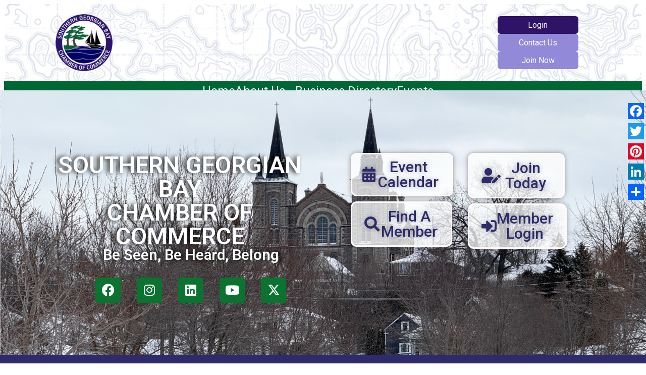

--- FILE ---
content_type: text/html; charset=utf-8
request_url: https://www.google.com/recaptcha/api2/anchor?ar=1&k=6LdEGOAbAAAAAC-sdjKsa-l7wxq_AeX43Mgo242u&co=aHR0cHM6Ly9zb3V0aGVybmdlb3JnaWFuYmF5LmNhOjQ0Mw..&hl=en&v=N67nZn4AqZkNcbeMu4prBgzg&size=invisible&anchor-ms=20000&execute-ms=30000&cb=9atg6hhuv5lf
body_size: 48901
content:
<!DOCTYPE HTML><html dir="ltr" lang="en"><head><meta http-equiv="Content-Type" content="text/html; charset=UTF-8">
<meta http-equiv="X-UA-Compatible" content="IE=edge">
<title>reCAPTCHA</title>
<style type="text/css">
/* cyrillic-ext */
@font-face {
  font-family: 'Roboto';
  font-style: normal;
  font-weight: 400;
  font-stretch: 100%;
  src: url(//fonts.gstatic.com/s/roboto/v48/KFO7CnqEu92Fr1ME7kSn66aGLdTylUAMa3GUBHMdazTgWw.woff2) format('woff2');
  unicode-range: U+0460-052F, U+1C80-1C8A, U+20B4, U+2DE0-2DFF, U+A640-A69F, U+FE2E-FE2F;
}
/* cyrillic */
@font-face {
  font-family: 'Roboto';
  font-style: normal;
  font-weight: 400;
  font-stretch: 100%;
  src: url(//fonts.gstatic.com/s/roboto/v48/KFO7CnqEu92Fr1ME7kSn66aGLdTylUAMa3iUBHMdazTgWw.woff2) format('woff2');
  unicode-range: U+0301, U+0400-045F, U+0490-0491, U+04B0-04B1, U+2116;
}
/* greek-ext */
@font-face {
  font-family: 'Roboto';
  font-style: normal;
  font-weight: 400;
  font-stretch: 100%;
  src: url(//fonts.gstatic.com/s/roboto/v48/KFO7CnqEu92Fr1ME7kSn66aGLdTylUAMa3CUBHMdazTgWw.woff2) format('woff2');
  unicode-range: U+1F00-1FFF;
}
/* greek */
@font-face {
  font-family: 'Roboto';
  font-style: normal;
  font-weight: 400;
  font-stretch: 100%;
  src: url(//fonts.gstatic.com/s/roboto/v48/KFO7CnqEu92Fr1ME7kSn66aGLdTylUAMa3-UBHMdazTgWw.woff2) format('woff2');
  unicode-range: U+0370-0377, U+037A-037F, U+0384-038A, U+038C, U+038E-03A1, U+03A3-03FF;
}
/* math */
@font-face {
  font-family: 'Roboto';
  font-style: normal;
  font-weight: 400;
  font-stretch: 100%;
  src: url(//fonts.gstatic.com/s/roboto/v48/KFO7CnqEu92Fr1ME7kSn66aGLdTylUAMawCUBHMdazTgWw.woff2) format('woff2');
  unicode-range: U+0302-0303, U+0305, U+0307-0308, U+0310, U+0312, U+0315, U+031A, U+0326-0327, U+032C, U+032F-0330, U+0332-0333, U+0338, U+033A, U+0346, U+034D, U+0391-03A1, U+03A3-03A9, U+03B1-03C9, U+03D1, U+03D5-03D6, U+03F0-03F1, U+03F4-03F5, U+2016-2017, U+2034-2038, U+203C, U+2040, U+2043, U+2047, U+2050, U+2057, U+205F, U+2070-2071, U+2074-208E, U+2090-209C, U+20D0-20DC, U+20E1, U+20E5-20EF, U+2100-2112, U+2114-2115, U+2117-2121, U+2123-214F, U+2190, U+2192, U+2194-21AE, U+21B0-21E5, U+21F1-21F2, U+21F4-2211, U+2213-2214, U+2216-22FF, U+2308-230B, U+2310, U+2319, U+231C-2321, U+2336-237A, U+237C, U+2395, U+239B-23B7, U+23D0, U+23DC-23E1, U+2474-2475, U+25AF, U+25B3, U+25B7, U+25BD, U+25C1, U+25CA, U+25CC, U+25FB, U+266D-266F, U+27C0-27FF, U+2900-2AFF, U+2B0E-2B11, U+2B30-2B4C, U+2BFE, U+3030, U+FF5B, U+FF5D, U+1D400-1D7FF, U+1EE00-1EEFF;
}
/* symbols */
@font-face {
  font-family: 'Roboto';
  font-style: normal;
  font-weight: 400;
  font-stretch: 100%;
  src: url(//fonts.gstatic.com/s/roboto/v48/KFO7CnqEu92Fr1ME7kSn66aGLdTylUAMaxKUBHMdazTgWw.woff2) format('woff2');
  unicode-range: U+0001-000C, U+000E-001F, U+007F-009F, U+20DD-20E0, U+20E2-20E4, U+2150-218F, U+2190, U+2192, U+2194-2199, U+21AF, U+21E6-21F0, U+21F3, U+2218-2219, U+2299, U+22C4-22C6, U+2300-243F, U+2440-244A, U+2460-24FF, U+25A0-27BF, U+2800-28FF, U+2921-2922, U+2981, U+29BF, U+29EB, U+2B00-2BFF, U+4DC0-4DFF, U+FFF9-FFFB, U+10140-1018E, U+10190-1019C, U+101A0, U+101D0-101FD, U+102E0-102FB, U+10E60-10E7E, U+1D2C0-1D2D3, U+1D2E0-1D37F, U+1F000-1F0FF, U+1F100-1F1AD, U+1F1E6-1F1FF, U+1F30D-1F30F, U+1F315, U+1F31C, U+1F31E, U+1F320-1F32C, U+1F336, U+1F378, U+1F37D, U+1F382, U+1F393-1F39F, U+1F3A7-1F3A8, U+1F3AC-1F3AF, U+1F3C2, U+1F3C4-1F3C6, U+1F3CA-1F3CE, U+1F3D4-1F3E0, U+1F3ED, U+1F3F1-1F3F3, U+1F3F5-1F3F7, U+1F408, U+1F415, U+1F41F, U+1F426, U+1F43F, U+1F441-1F442, U+1F444, U+1F446-1F449, U+1F44C-1F44E, U+1F453, U+1F46A, U+1F47D, U+1F4A3, U+1F4B0, U+1F4B3, U+1F4B9, U+1F4BB, U+1F4BF, U+1F4C8-1F4CB, U+1F4D6, U+1F4DA, U+1F4DF, U+1F4E3-1F4E6, U+1F4EA-1F4ED, U+1F4F7, U+1F4F9-1F4FB, U+1F4FD-1F4FE, U+1F503, U+1F507-1F50B, U+1F50D, U+1F512-1F513, U+1F53E-1F54A, U+1F54F-1F5FA, U+1F610, U+1F650-1F67F, U+1F687, U+1F68D, U+1F691, U+1F694, U+1F698, U+1F6AD, U+1F6B2, U+1F6B9-1F6BA, U+1F6BC, U+1F6C6-1F6CF, U+1F6D3-1F6D7, U+1F6E0-1F6EA, U+1F6F0-1F6F3, U+1F6F7-1F6FC, U+1F700-1F7FF, U+1F800-1F80B, U+1F810-1F847, U+1F850-1F859, U+1F860-1F887, U+1F890-1F8AD, U+1F8B0-1F8BB, U+1F8C0-1F8C1, U+1F900-1F90B, U+1F93B, U+1F946, U+1F984, U+1F996, U+1F9E9, U+1FA00-1FA6F, U+1FA70-1FA7C, U+1FA80-1FA89, U+1FA8F-1FAC6, U+1FACE-1FADC, U+1FADF-1FAE9, U+1FAF0-1FAF8, U+1FB00-1FBFF;
}
/* vietnamese */
@font-face {
  font-family: 'Roboto';
  font-style: normal;
  font-weight: 400;
  font-stretch: 100%;
  src: url(//fonts.gstatic.com/s/roboto/v48/KFO7CnqEu92Fr1ME7kSn66aGLdTylUAMa3OUBHMdazTgWw.woff2) format('woff2');
  unicode-range: U+0102-0103, U+0110-0111, U+0128-0129, U+0168-0169, U+01A0-01A1, U+01AF-01B0, U+0300-0301, U+0303-0304, U+0308-0309, U+0323, U+0329, U+1EA0-1EF9, U+20AB;
}
/* latin-ext */
@font-face {
  font-family: 'Roboto';
  font-style: normal;
  font-weight: 400;
  font-stretch: 100%;
  src: url(//fonts.gstatic.com/s/roboto/v48/KFO7CnqEu92Fr1ME7kSn66aGLdTylUAMa3KUBHMdazTgWw.woff2) format('woff2');
  unicode-range: U+0100-02BA, U+02BD-02C5, U+02C7-02CC, U+02CE-02D7, U+02DD-02FF, U+0304, U+0308, U+0329, U+1D00-1DBF, U+1E00-1E9F, U+1EF2-1EFF, U+2020, U+20A0-20AB, U+20AD-20C0, U+2113, U+2C60-2C7F, U+A720-A7FF;
}
/* latin */
@font-face {
  font-family: 'Roboto';
  font-style: normal;
  font-weight: 400;
  font-stretch: 100%;
  src: url(//fonts.gstatic.com/s/roboto/v48/KFO7CnqEu92Fr1ME7kSn66aGLdTylUAMa3yUBHMdazQ.woff2) format('woff2');
  unicode-range: U+0000-00FF, U+0131, U+0152-0153, U+02BB-02BC, U+02C6, U+02DA, U+02DC, U+0304, U+0308, U+0329, U+2000-206F, U+20AC, U+2122, U+2191, U+2193, U+2212, U+2215, U+FEFF, U+FFFD;
}
/* cyrillic-ext */
@font-face {
  font-family: 'Roboto';
  font-style: normal;
  font-weight: 500;
  font-stretch: 100%;
  src: url(//fonts.gstatic.com/s/roboto/v48/KFO7CnqEu92Fr1ME7kSn66aGLdTylUAMa3GUBHMdazTgWw.woff2) format('woff2');
  unicode-range: U+0460-052F, U+1C80-1C8A, U+20B4, U+2DE0-2DFF, U+A640-A69F, U+FE2E-FE2F;
}
/* cyrillic */
@font-face {
  font-family: 'Roboto';
  font-style: normal;
  font-weight: 500;
  font-stretch: 100%;
  src: url(//fonts.gstatic.com/s/roboto/v48/KFO7CnqEu92Fr1ME7kSn66aGLdTylUAMa3iUBHMdazTgWw.woff2) format('woff2');
  unicode-range: U+0301, U+0400-045F, U+0490-0491, U+04B0-04B1, U+2116;
}
/* greek-ext */
@font-face {
  font-family: 'Roboto';
  font-style: normal;
  font-weight: 500;
  font-stretch: 100%;
  src: url(//fonts.gstatic.com/s/roboto/v48/KFO7CnqEu92Fr1ME7kSn66aGLdTylUAMa3CUBHMdazTgWw.woff2) format('woff2');
  unicode-range: U+1F00-1FFF;
}
/* greek */
@font-face {
  font-family: 'Roboto';
  font-style: normal;
  font-weight: 500;
  font-stretch: 100%;
  src: url(//fonts.gstatic.com/s/roboto/v48/KFO7CnqEu92Fr1ME7kSn66aGLdTylUAMa3-UBHMdazTgWw.woff2) format('woff2');
  unicode-range: U+0370-0377, U+037A-037F, U+0384-038A, U+038C, U+038E-03A1, U+03A3-03FF;
}
/* math */
@font-face {
  font-family: 'Roboto';
  font-style: normal;
  font-weight: 500;
  font-stretch: 100%;
  src: url(//fonts.gstatic.com/s/roboto/v48/KFO7CnqEu92Fr1ME7kSn66aGLdTylUAMawCUBHMdazTgWw.woff2) format('woff2');
  unicode-range: U+0302-0303, U+0305, U+0307-0308, U+0310, U+0312, U+0315, U+031A, U+0326-0327, U+032C, U+032F-0330, U+0332-0333, U+0338, U+033A, U+0346, U+034D, U+0391-03A1, U+03A3-03A9, U+03B1-03C9, U+03D1, U+03D5-03D6, U+03F0-03F1, U+03F4-03F5, U+2016-2017, U+2034-2038, U+203C, U+2040, U+2043, U+2047, U+2050, U+2057, U+205F, U+2070-2071, U+2074-208E, U+2090-209C, U+20D0-20DC, U+20E1, U+20E5-20EF, U+2100-2112, U+2114-2115, U+2117-2121, U+2123-214F, U+2190, U+2192, U+2194-21AE, U+21B0-21E5, U+21F1-21F2, U+21F4-2211, U+2213-2214, U+2216-22FF, U+2308-230B, U+2310, U+2319, U+231C-2321, U+2336-237A, U+237C, U+2395, U+239B-23B7, U+23D0, U+23DC-23E1, U+2474-2475, U+25AF, U+25B3, U+25B7, U+25BD, U+25C1, U+25CA, U+25CC, U+25FB, U+266D-266F, U+27C0-27FF, U+2900-2AFF, U+2B0E-2B11, U+2B30-2B4C, U+2BFE, U+3030, U+FF5B, U+FF5D, U+1D400-1D7FF, U+1EE00-1EEFF;
}
/* symbols */
@font-face {
  font-family: 'Roboto';
  font-style: normal;
  font-weight: 500;
  font-stretch: 100%;
  src: url(//fonts.gstatic.com/s/roboto/v48/KFO7CnqEu92Fr1ME7kSn66aGLdTylUAMaxKUBHMdazTgWw.woff2) format('woff2');
  unicode-range: U+0001-000C, U+000E-001F, U+007F-009F, U+20DD-20E0, U+20E2-20E4, U+2150-218F, U+2190, U+2192, U+2194-2199, U+21AF, U+21E6-21F0, U+21F3, U+2218-2219, U+2299, U+22C4-22C6, U+2300-243F, U+2440-244A, U+2460-24FF, U+25A0-27BF, U+2800-28FF, U+2921-2922, U+2981, U+29BF, U+29EB, U+2B00-2BFF, U+4DC0-4DFF, U+FFF9-FFFB, U+10140-1018E, U+10190-1019C, U+101A0, U+101D0-101FD, U+102E0-102FB, U+10E60-10E7E, U+1D2C0-1D2D3, U+1D2E0-1D37F, U+1F000-1F0FF, U+1F100-1F1AD, U+1F1E6-1F1FF, U+1F30D-1F30F, U+1F315, U+1F31C, U+1F31E, U+1F320-1F32C, U+1F336, U+1F378, U+1F37D, U+1F382, U+1F393-1F39F, U+1F3A7-1F3A8, U+1F3AC-1F3AF, U+1F3C2, U+1F3C4-1F3C6, U+1F3CA-1F3CE, U+1F3D4-1F3E0, U+1F3ED, U+1F3F1-1F3F3, U+1F3F5-1F3F7, U+1F408, U+1F415, U+1F41F, U+1F426, U+1F43F, U+1F441-1F442, U+1F444, U+1F446-1F449, U+1F44C-1F44E, U+1F453, U+1F46A, U+1F47D, U+1F4A3, U+1F4B0, U+1F4B3, U+1F4B9, U+1F4BB, U+1F4BF, U+1F4C8-1F4CB, U+1F4D6, U+1F4DA, U+1F4DF, U+1F4E3-1F4E6, U+1F4EA-1F4ED, U+1F4F7, U+1F4F9-1F4FB, U+1F4FD-1F4FE, U+1F503, U+1F507-1F50B, U+1F50D, U+1F512-1F513, U+1F53E-1F54A, U+1F54F-1F5FA, U+1F610, U+1F650-1F67F, U+1F687, U+1F68D, U+1F691, U+1F694, U+1F698, U+1F6AD, U+1F6B2, U+1F6B9-1F6BA, U+1F6BC, U+1F6C6-1F6CF, U+1F6D3-1F6D7, U+1F6E0-1F6EA, U+1F6F0-1F6F3, U+1F6F7-1F6FC, U+1F700-1F7FF, U+1F800-1F80B, U+1F810-1F847, U+1F850-1F859, U+1F860-1F887, U+1F890-1F8AD, U+1F8B0-1F8BB, U+1F8C0-1F8C1, U+1F900-1F90B, U+1F93B, U+1F946, U+1F984, U+1F996, U+1F9E9, U+1FA00-1FA6F, U+1FA70-1FA7C, U+1FA80-1FA89, U+1FA8F-1FAC6, U+1FACE-1FADC, U+1FADF-1FAE9, U+1FAF0-1FAF8, U+1FB00-1FBFF;
}
/* vietnamese */
@font-face {
  font-family: 'Roboto';
  font-style: normal;
  font-weight: 500;
  font-stretch: 100%;
  src: url(//fonts.gstatic.com/s/roboto/v48/KFO7CnqEu92Fr1ME7kSn66aGLdTylUAMa3OUBHMdazTgWw.woff2) format('woff2');
  unicode-range: U+0102-0103, U+0110-0111, U+0128-0129, U+0168-0169, U+01A0-01A1, U+01AF-01B0, U+0300-0301, U+0303-0304, U+0308-0309, U+0323, U+0329, U+1EA0-1EF9, U+20AB;
}
/* latin-ext */
@font-face {
  font-family: 'Roboto';
  font-style: normal;
  font-weight: 500;
  font-stretch: 100%;
  src: url(//fonts.gstatic.com/s/roboto/v48/KFO7CnqEu92Fr1ME7kSn66aGLdTylUAMa3KUBHMdazTgWw.woff2) format('woff2');
  unicode-range: U+0100-02BA, U+02BD-02C5, U+02C7-02CC, U+02CE-02D7, U+02DD-02FF, U+0304, U+0308, U+0329, U+1D00-1DBF, U+1E00-1E9F, U+1EF2-1EFF, U+2020, U+20A0-20AB, U+20AD-20C0, U+2113, U+2C60-2C7F, U+A720-A7FF;
}
/* latin */
@font-face {
  font-family: 'Roboto';
  font-style: normal;
  font-weight: 500;
  font-stretch: 100%;
  src: url(//fonts.gstatic.com/s/roboto/v48/KFO7CnqEu92Fr1ME7kSn66aGLdTylUAMa3yUBHMdazQ.woff2) format('woff2');
  unicode-range: U+0000-00FF, U+0131, U+0152-0153, U+02BB-02BC, U+02C6, U+02DA, U+02DC, U+0304, U+0308, U+0329, U+2000-206F, U+20AC, U+2122, U+2191, U+2193, U+2212, U+2215, U+FEFF, U+FFFD;
}
/* cyrillic-ext */
@font-face {
  font-family: 'Roboto';
  font-style: normal;
  font-weight: 900;
  font-stretch: 100%;
  src: url(//fonts.gstatic.com/s/roboto/v48/KFO7CnqEu92Fr1ME7kSn66aGLdTylUAMa3GUBHMdazTgWw.woff2) format('woff2');
  unicode-range: U+0460-052F, U+1C80-1C8A, U+20B4, U+2DE0-2DFF, U+A640-A69F, U+FE2E-FE2F;
}
/* cyrillic */
@font-face {
  font-family: 'Roboto';
  font-style: normal;
  font-weight: 900;
  font-stretch: 100%;
  src: url(//fonts.gstatic.com/s/roboto/v48/KFO7CnqEu92Fr1ME7kSn66aGLdTylUAMa3iUBHMdazTgWw.woff2) format('woff2');
  unicode-range: U+0301, U+0400-045F, U+0490-0491, U+04B0-04B1, U+2116;
}
/* greek-ext */
@font-face {
  font-family: 'Roboto';
  font-style: normal;
  font-weight: 900;
  font-stretch: 100%;
  src: url(//fonts.gstatic.com/s/roboto/v48/KFO7CnqEu92Fr1ME7kSn66aGLdTylUAMa3CUBHMdazTgWw.woff2) format('woff2');
  unicode-range: U+1F00-1FFF;
}
/* greek */
@font-face {
  font-family: 'Roboto';
  font-style: normal;
  font-weight: 900;
  font-stretch: 100%;
  src: url(//fonts.gstatic.com/s/roboto/v48/KFO7CnqEu92Fr1ME7kSn66aGLdTylUAMa3-UBHMdazTgWw.woff2) format('woff2');
  unicode-range: U+0370-0377, U+037A-037F, U+0384-038A, U+038C, U+038E-03A1, U+03A3-03FF;
}
/* math */
@font-face {
  font-family: 'Roboto';
  font-style: normal;
  font-weight: 900;
  font-stretch: 100%;
  src: url(//fonts.gstatic.com/s/roboto/v48/KFO7CnqEu92Fr1ME7kSn66aGLdTylUAMawCUBHMdazTgWw.woff2) format('woff2');
  unicode-range: U+0302-0303, U+0305, U+0307-0308, U+0310, U+0312, U+0315, U+031A, U+0326-0327, U+032C, U+032F-0330, U+0332-0333, U+0338, U+033A, U+0346, U+034D, U+0391-03A1, U+03A3-03A9, U+03B1-03C9, U+03D1, U+03D5-03D6, U+03F0-03F1, U+03F4-03F5, U+2016-2017, U+2034-2038, U+203C, U+2040, U+2043, U+2047, U+2050, U+2057, U+205F, U+2070-2071, U+2074-208E, U+2090-209C, U+20D0-20DC, U+20E1, U+20E5-20EF, U+2100-2112, U+2114-2115, U+2117-2121, U+2123-214F, U+2190, U+2192, U+2194-21AE, U+21B0-21E5, U+21F1-21F2, U+21F4-2211, U+2213-2214, U+2216-22FF, U+2308-230B, U+2310, U+2319, U+231C-2321, U+2336-237A, U+237C, U+2395, U+239B-23B7, U+23D0, U+23DC-23E1, U+2474-2475, U+25AF, U+25B3, U+25B7, U+25BD, U+25C1, U+25CA, U+25CC, U+25FB, U+266D-266F, U+27C0-27FF, U+2900-2AFF, U+2B0E-2B11, U+2B30-2B4C, U+2BFE, U+3030, U+FF5B, U+FF5D, U+1D400-1D7FF, U+1EE00-1EEFF;
}
/* symbols */
@font-face {
  font-family: 'Roboto';
  font-style: normal;
  font-weight: 900;
  font-stretch: 100%;
  src: url(//fonts.gstatic.com/s/roboto/v48/KFO7CnqEu92Fr1ME7kSn66aGLdTylUAMaxKUBHMdazTgWw.woff2) format('woff2');
  unicode-range: U+0001-000C, U+000E-001F, U+007F-009F, U+20DD-20E0, U+20E2-20E4, U+2150-218F, U+2190, U+2192, U+2194-2199, U+21AF, U+21E6-21F0, U+21F3, U+2218-2219, U+2299, U+22C4-22C6, U+2300-243F, U+2440-244A, U+2460-24FF, U+25A0-27BF, U+2800-28FF, U+2921-2922, U+2981, U+29BF, U+29EB, U+2B00-2BFF, U+4DC0-4DFF, U+FFF9-FFFB, U+10140-1018E, U+10190-1019C, U+101A0, U+101D0-101FD, U+102E0-102FB, U+10E60-10E7E, U+1D2C0-1D2D3, U+1D2E0-1D37F, U+1F000-1F0FF, U+1F100-1F1AD, U+1F1E6-1F1FF, U+1F30D-1F30F, U+1F315, U+1F31C, U+1F31E, U+1F320-1F32C, U+1F336, U+1F378, U+1F37D, U+1F382, U+1F393-1F39F, U+1F3A7-1F3A8, U+1F3AC-1F3AF, U+1F3C2, U+1F3C4-1F3C6, U+1F3CA-1F3CE, U+1F3D4-1F3E0, U+1F3ED, U+1F3F1-1F3F3, U+1F3F5-1F3F7, U+1F408, U+1F415, U+1F41F, U+1F426, U+1F43F, U+1F441-1F442, U+1F444, U+1F446-1F449, U+1F44C-1F44E, U+1F453, U+1F46A, U+1F47D, U+1F4A3, U+1F4B0, U+1F4B3, U+1F4B9, U+1F4BB, U+1F4BF, U+1F4C8-1F4CB, U+1F4D6, U+1F4DA, U+1F4DF, U+1F4E3-1F4E6, U+1F4EA-1F4ED, U+1F4F7, U+1F4F9-1F4FB, U+1F4FD-1F4FE, U+1F503, U+1F507-1F50B, U+1F50D, U+1F512-1F513, U+1F53E-1F54A, U+1F54F-1F5FA, U+1F610, U+1F650-1F67F, U+1F687, U+1F68D, U+1F691, U+1F694, U+1F698, U+1F6AD, U+1F6B2, U+1F6B9-1F6BA, U+1F6BC, U+1F6C6-1F6CF, U+1F6D3-1F6D7, U+1F6E0-1F6EA, U+1F6F0-1F6F3, U+1F6F7-1F6FC, U+1F700-1F7FF, U+1F800-1F80B, U+1F810-1F847, U+1F850-1F859, U+1F860-1F887, U+1F890-1F8AD, U+1F8B0-1F8BB, U+1F8C0-1F8C1, U+1F900-1F90B, U+1F93B, U+1F946, U+1F984, U+1F996, U+1F9E9, U+1FA00-1FA6F, U+1FA70-1FA7C, U+1FA80-1FA89, U+1FA8F-1FAC6, U+1FACE-1FADC, U+1FADF-1FAE9, U+1FAF0-1FAF8, U+1FB00-1FBFF;
}
/* vietnamese */
@font-face {
  font-family: 'Roboto';
  font-style: normal;
  font-weight: 900;
  font-stretch: 100%;
  src: url(//fonts.gstatic.com/s/roboto/v48/KFO7CnqEu92Fr1ME7kSn66aGLdTylUAMa3OUBHMdazTgWw.woff2) format('woff2');
  unicode-range: U+0102-0103, U+0110-0111, U+0128-0129, U+0168-0169, U+01A0-01A1, U+01AF-01B0, U+0300-0301, U+0303-0304, U+0308-0309, U+0323, U+0329, U+1EA0-1EF9, U+20AB;
}
/* latin-ext */
@font-face {
  font-family: 'Roboto';
  font-style: normal;
  font-weight: 900;
  font-stretch: 100%;
  src: url(//fonts.gstatic.com/s/roboto/v48/KFO7CnqEu92Fr1ME7kSn66aGLdTylUAMa3KUBHMdazTgWw.woff2) format('woff2');
  unicode-range: U+0100-02BA, U+02BD-02C5, U+02C7-02CC, U+02CE-02D7, U+02DD-02FF, U+0304, U+0308, U+0329, U+1D00-1DBF, U+1E00-1E9F, U+1EF2-1EFF, U+2020, U+20A0-20AB, U+20AD-20C0, U+2113, U+2C60-2C7F, U+A720-A7FF;
}
/* latin */
@font-face {
  font-family: 'Roboto';
  font-style: normal;
  font-weight: 900;
  font-stretch: 100%;
  src: url(//fonts.gstatic.com/s/roboto/v48/KFO7CnqEu92Fr1ME7kSn66aGLdTylUAMa3yUBHMdazQ.woff2) format('woff2');
  unicode-range: U+0000-00FF, U+0131, U+0152-0153, U+02BB-02BC, U+02C6, U+02DA, U+02DC, U+0304, U+0308, U+0329, U+2000-206F, U+20AC, U+2122, U+2191, U+2193, U+2212, U+2215, U+FEFF, U+FFFD;
}

</style>
<link rel="stylesheet" type="text/css" href="https://www.gstatic.com/recaptcha/releases/N67nZn4AqZkNcbeMu4prBgzg/styles__ltr.css">
<script nonce="pEaMNGtFrcK9EDQbbKyGCg" type="text/javascript">window['__recaptcha_api'] = 'https://www.google.com/recaptcha/api2/';</script>
<script type="text/javascript" src="https://www.gstatic.com/recaptcha/releases/N67nZn4AqZkNcbeMu4prBgzg/recaptcha__en.js" nonce="pEaMNGtFrcK9EDQbbKyGCg">
      
    </script></head>
<body><div id="rc-anchor-alert" class="rc-anchor-alert"></div>
<input type="hidden" id="recaptcha-token" value="[base64]">
<script type="text/javascript" nonce="pEaMNGtFrcK9EDQbbKyGCg">
      recaptcha.anchor.Main.init("[\x22ainput\x22,[\x22bgdata\x22,\x22\x22,\[base64]/[base64]/[base64]/[base64]/[base64]/UltsKytdPUU6KEU8MjA0OD9SW2wrK109RT4+NnwxOTI6KChFJjY0NTEyKT09NTUyOTYmJk0rMTxjLmxlbmd0aCYmKGMuY2hhckNvZGVBdChNKzEpJjY0NTEyKT09NTYzMjA/[base64]/[base64]/[base64]/[base64]/[base64]/[base64]/[base64]\x22,\[base64]\\u003d\\u003d\x22,\x22YcK5wow7S8Kpw5ArwqTClx0VwpdAw4nDgAzDljshJ8OgFMOEaQ1zwoMPTMKYHMOrdxp7MHDDvQ3DrFrCgx/[base64]/DlA4Gwqp2w6/Cl8KuLMKgBsOKLwZDwpFwW8OAAG8XwojDjQLDulBNwqpuOBTDisKXNEF/DBXDncOWwpcaMcKWw5/Cu8Ovw5zDgyM/[base64]/DosKjJTEgwrl/SlYewrDDh14BFgnCjcKbH8KCO1HDssOiY8OtXMKeZ0XDsgbCosOjaW4ofsOeV8K1wqnDv1nDvXUTwoTDmsOHc8ODw5PCn1fDm8Onw7vDoMKUGsOuwqXDmiBVw6RTLcKzw4fDj0NybUrDhhtDw5HCkMK4csOVw7jDg8KeMMKqw6R/[base64]/wrN5WsK8w5BhKBDDlmDDjXLDsFRHwr1dw4Z8dMKHw5w8wq93LR11w4XCih/DqXMJw45fZznCv8KZRD0Hw6oHfcO4SsOMwqfDscK/[base64]/DicO7wrYVw73CosOhw57DnVXCmTkKPmYMD8OawpQpIsOgw7XCj8K/f8KXJcKQwpoVwqnDt3TCgMKFU3MZKAbDqMKdDsOcwpzDp8KLZRPCgS3DiXJaw4TCsMOew7clwpPDinbDn23DniMaRnEkO8KpZsOpfsOfwqo1woc/BDLDrHc0w6VbGFvDqsK/woFBVMOtwoYvVXN+w41+w7AMY8OUexjDqmcYY8OKNRZGYcO6w7INw63DtMOqY3/DsCrDpz7Ch8K8BQvCjMOaw7TDvXzDncOwwpXDjFFvw7TCsMOOCUhJwpQKw4k5UjnDjFRJB8O3wrh/wp/DnBV3wosBeMOWVcKOwpbCl8KTwpzCnmovwopNw7jDksOewp7DrWbCg8OoC8KgwpPCoCtKHE4/GAbCtcKywptJw4Fcw6sRLsKeZsKGwpfDpC3Cuz0Uw657SWHCo8KowohaemZmIsKXwrs7eMOFbBdiw7Qiw54iAwnCnsKSw5rCq8K+agpKw6LDkcKbwqvDoBTDsFPDr2vCtMOKw45Yw7kDw6/Dvw3CsTMfwpJ3aS/DnsOrPBnDtsKaMwHCucOrUcKCCwHDsMK1w4zChFYgNcODw4jCvgk0w5hcw7rDgQ8/w50tRjhVeMOmwo94woQ6w7BqClhWwr8JwppBQTwzL8Oyw4/DmmJzw7pOTDYzbGzDpMK+w49IecO7FcO0a8O5GcK5wrPCrxE3w7HCscKLL8KRw4EJE8Ohc0VKA0VEwq4uwp52PsKhC1/[base64]/wpfCssOewpLDiMKJw5thw43DlMOVw4xUwp9owqXCnAghd8KvT15Cwp7DjMOwwoZHw7RTw5LDsx4lZ8KbOsO3H2IMIV91InMReyXCnwDCrBrCj8OXwolwwo/[base64]/[base64]/[base64]/DqSlQHMKaXnjDlMKwdwp7HcOSZzJuw6/CpGE8woJjLC/DrcKfwoDDhsOpw6vDksOIdMKJw6/CtcKVTcOQwqPDkMKAwqDDjGUYJMKYwq/DvsOIw7QpEDhaX8ORw4TCiwlxw7J0w4jDtkhywoLDnWXDh8K2w7nDjcOJwo/Cl8KaZsKXIsKqAMONw7lKwqdPw612w6rCpsOcw5IeSsKrQUvCgCXCkQDCqsKTwobCvFrCvcKvVx1bUhzClTzDosOyKcK4YDnClcOhB34FUMOeU3LCqMKzdMO5w5VYfUwCw7nCq8KNwrfDvh8Ow5nDuMOKb8K8K8O/TTrDvDM3XyXDsDLChS3DoQcYwppAJsOsw79YPsOOccOqIcO/[base64]/DukPClwsow4LConA6wq7Ct8ONPcOaUxNDw5nDkcK9LBTDksKsJTjCkGXDqW/DsCNxAcOzE8KYGcOQw69jwq0XwoHDgcKUwo/Clx/[base64]/DgsK+w4cEJiZUwqpew47CrcKPcMKewqjDgcK6w4gaw5bDm8Oqw6oNNcKFw6cTw6PCrl4sPVZFw5rCjWcPw4jCocKBNsOHwo5MJsOuUsOZw48XwrzDnMK/wonClADClh7Dgy/CgQnCucOZCkPDucO9w7NXSWnDni/Cu27DhQ3DrgRYwpfCtMKmeQMmwq19w6XDk8KVw4g/L8KwDMObw7oUw5xIdsKlwrzCmMO8w6AeYcObbknCoi3DocOFQE7DjWlmAsObwpogw4fCisKPPBvCpiAHDMKJNMKhBgs6w6ZzHsOVZsOZSMOZwpJFwqhpGcOmw4QeBy11wohWXcKrwptOw7dsw7zCiXdRGcOWwq06w5RVw4/[base64]/CjlFRw6xCfBPCoSYRCsKDwqvDoUzDnhNYIcO7dnvCkybCtsOFbcOiwo7Dk0k3MMOBIMK7wowiwp7CvlTDmQcRw4HDkMKofcOnFMOAw4ZEw78XKcO6SHU7w7tkUxbDvMKPwqJ0A8Ozw43CgFgSccOtwpnDhsKYw7HCm2E0bsK9McK/[base64]/CisOvbSfDuMOoAMOFw6bDlMKvNcOUUsKAwrnDkWskw7EewqrDg1BGT8OCTilrwq3CiSPCv8KWW8O+a8Oaw7rCv8O7S8KRwqXDrsO1wq1TY2spwr7CksOxw4hQbsOEXcKhwox/XMK9wqVyw4LCnsO3VcO/w5/DgsKZVVrDqg/DocKOw4zCv8KFUFdiEsOxWsOpwookwpIGJ2gWJml6wp/CmXXCnMK3XDbDtknChmMWSl3DlHYdGcK6XMOCJk/[base64]/CqsOew7XCicKZLcKAw7kAF3LCh1BBAzPDp8OENzrDhkDDjipBwr9veBbCr3IJwp7DtgcAwoHCssOUw5zCgkXDpsKjw4kawpTDtcO6w4gdw5NMwo/[base64]/CqsK3w57CqXATwrfDllrDs8OkJsKBwrjChMK5WhTDsVrCvMOmDsKpwpLCoWRhw6fDp8O4w6ZQBsKKHB7CgsKZdVFbw4PCjgRoW8OQw5t2UMK1w7R0wrUVwow+wq89eMKPw5XChcKdwprDrMKlfhzDnTvDi0/Ck0htwqLChHMURsKKw4REbMKqGxE0MyJAIMOnwpHDiMKaw7LCqMOqcsOqEm8RaMKfelsuwpDChMO4wpLCiMOfw5Qkw6xbLMKFw6DDiR/DmToFw7tywpp/wrnCuhglE0c2w50Ew7PDtsK4a1Z7fcK8wpxnKW58w7Jkw58lIW8UwrzDv1/Dt0A/Y8KoUUrCh8K/Hg1PIFfCtMKIwrnCrVdWXMOSwqfCmjttVk/CulXDo0kJwqlYF8KZw6bCpcKUNiINwpPCjCbClS59wpAkw5fCp2YVexocwrvDgcKlK8KMPCLCjE7Dm8O7wrfDnltuScKQaFbDjCDCu8OdwpZhTGrDr8OEXjAcXCjDkcOHw59Mw6bDq8K+w6LDqMOXw77Cl2nCvhoDO0dYw6vCnMO/CW3Cn8Oqwo5GwpzDrsKYwqzCkMOBwqvCpcOTwpPDuMK/GsOQMMKQwoLDnmdhw6PCmCsSVMO4IDgVEcOQw6pUwppqw4jCosOJKXROwrAiSsOMwrFcw5jCgmfCnHTDsXo6wqTChVBuw49bNVXDrA3DuMO4J8OgQD5ycsKQa8OBH2bDgCrCisKLVT/[base64]/CpMOOwrvDlyjDusK/ZsK+EmvDisKewod5Y2TDkjDDjsKObCF1w4V1w4ULw5Zow4jCnsOuWcOXwrLDlMOLeSpowr8qw7c2V8O0Iixuwr4Iw6DCosKKZBdDMMOOwrHCr8OrwoXCqCsMGMOqCsKHXy8ZeFzCn1o+w7jDtMOtwp/CrMKaw6jDpcOpw6YswrrDlkwOwo4sDzhKRMKlwpfDnQbChj7CgwRNw4/CvMOZKVbCgHg4fl/CnhLComA5w5p3w4jCnsOQwpzDnlDDmMKZw4TCiMOxwp1mZ8O8JcOWDDx8GH4AW8KRw5BnwpJew54XwqYTw4xmw5QJw6vDl8OQI3ZNwpVsO1vDncKFJcORw4fCvcKhYsOuMyHCnwzCjMKkGjTCsMKRwpHCj8OBWcOTT8OxZcK4TD/[base64]/wrd0wqt8wpHDoghlQmJsFsOTw58efRHCgMODB8KwIcKpw4xjw6bDrXzCuhrDlhXCgcOTfsKdD2w4AAx+JsKEScO+QsOYIVBCwpPCkn7CusOedsObw4rCi8Olwo4/U8O5wrLDoD/CusKew77Ck1Aswr1mw5rCmMKxw4jCuGvDuCUGwpDDvsKiwodbw4bDggk0w6PCjWpGKMOKDsOCw6FVw51Cw7jCicOSGSdcw4NSw7PCg2/Dn1TCtHLDkngiw6V9bsOYcXDDgEtYayEBYcK6w4HCnlRNwpzDu8O1w5zCl11zCAZow4jDrhvDrH1wWR1FY8Kxwr42TMOrw6rDtg0pHMOuwr3DsMO/MsOMWsOPwoJoNMOfRxtua8ORw4vCg8KtwoFtw5UdY3/CoAHDpcKGwrXDpcKgfAxbfU8pKGHDpGHCtzfDlypawrPCuX7DvAbChMKDw4E6wqsAF0NgP8O2w5HDlwkowq/DuzdKw6vCjBAMw7EuwoJow79dw6HCr8OrLcK5wphGbVJHw6/DonrCmcKdZVhiwrPClTo4McKBCXcAI0lcNMOTwqzCvcOScMKHw5/DoRDDniTCijsow5/CnQnDrzrDm8O7UF8/wqvDqRbDuSDCtMKgaQw0PMKbw5RKITfDosK0w4rCq8KcdsKvwrgQex8QUC3CqgzCp8OmDcK/dH/CuHBPKMKewqRow7FfwqvCvsOxwqTCj8KfAcO4XTjDpcOiwrnCuUMjwpcTVcOtw5YIR8OnG1fDtgXDuBtaPcKjdiHDvcKwwonDvGjDp3TCqsOrZ1VYw4TChj/[base64]/[base64]/ClQobwqQcwo98w5DDpDd0ZcOIw7/Cr8OHH14VGcOQw65hwobDmmAAwr/ChcOewqjCkcOowqLCtcKeS8KAw7ljw4U4wplbwq7ChRAnwpHCgUDDoxPDuC8OM8KBwpRCw5goVcODwpHDs8KAUDPCkhAtczHCtcOaLMKKwqXDlwPCqngVYcKDw7Ziw6xcFwQ+wpbDrMKTZMO4cMKuwoEzwpnDombDqsKCFjHCvSjCrsO9w6dBAD/Du2dDwr4Tw4UIMGTDgsOEw7ZtDjLCmcK9bHbDkmQ4wpLCgCDCh13DplEEwrHDulHDjBd7Ekhkw4PCng/Ck8KTeyNnasOHLV7CvcO9w4XDmS/CmcKsWzQMw6hvw4RTXw/DuR/[base64]/DrRDDg8O4woVhA8KMIk7CiATDhMOUw6TCjsKCUyHCjsKEEwXCgiEMRsOgwozDoMOew7YoB1V7TFDCpMKkw54hesOfOVXDtMKPdUTCs8OZw55/[base64]/Cm0ZrOMO0GsOqe2vDnlxfDWDDoFXDusOzwoBAT8KyX8O8w7FPMcK5C8K7w4nCiH/Cq8OTw6QwY8OuUDA+P8Otw6zCuMO+w4zCrWJ+w5xJwqvCnHhZPh1/w6nCoH/DnhU1NzIiaUogwqfDjkVOCy1Eb8O4w6Y6w6nCgMOVXsK+wr1tEsKIOsOTWWJ2w6rDgQ3DjcKhwpbDn2jDoU7Djx0bfDQ+ZBcrXMK+wr5ww49WMWYiw7rCumAbw7PCmzwzwo0DAHXChVcDw5zCqcKhw61gInnCrEnDhsKvMMKrwoHDrGEHPsKUwqHDgsOyMnYPwo/CqsKUb8OUwprDmwrDtEw2dMKOwrnDtMOFZMKcwqd5w7A+LCzCj8KEPkViClrCq3zDlcKtwovCocK+w6/Dt8ONN8KQwonCoEfCnjDCm30Hw7TDrMKnHMKKAcKIQXI7wrhzwoggdzHDrjxaw6PDmwLCt05owpjDqQDDiXVHwrjDuXoHwq5Lw77DuE/ClhEZw6HCtUxHK3Z7X13DizE+NsOSU17CrMOzRcOSwqxDE8KwwqrCr8Ofw7fCgiTCgXgEGTIIC2wvw6DCvQNufjfClltywpXClMOBw4hrMsOhwpHDrEEvBsKQETLCkXDDhXgqwr/CtMO8NRhpw7vDihvCksO4EcK1w5g8wpUTwo8De8K7O8KYw5rDvsK0My4nw7TDmMOUwqQeVcOMw53CvTvClsOGw4gaw7fDnMKzwoDDocK5w47DncK2w6tIw5PDtsORQ2Y5VMK7wrnDj8Kywo0KNmQwwqVgHEDCvy/DvcO3w5bCt8KIVsKmSFPDq3sxwo8Yw6REwo7CnjvDrsOaOxrDuGTDjsOlwqjDqTrDrlbCiMOxwqBdFS/CtGgpwrVEw7VKw5BILsOPLSRMw5nCpMK1w7vCvwzCrR/ClkvCoEzCn0dUd8OJCVljK8KswrvDkyEdw4XCuBTDjcK4JsKnBUHDjMKQw4TCgyvDhTYvw5bCiSECVnFhwop6NsKiO8KXw6jCnmDCoC7Cm8K1VMO4OwxXCjYOw6HDhcK1w6DCol9uYQrDszpiE8OLWjlqYz/Ds0zDhQYmwrcYwqQEecKvwppDw48Owp0wc8ObfUMzFiPClH7CiwUYdyEdXTDDqcKWw5cyw6jDq8Otw5RWwovClMKRPidHwqXCpijChnVlNcKOVMKxwrbCvMOWwrLCnMO1c3jDpsOxPG/DhCZNbmtPwqx/woZlwrTCg8Kew7LDosKtwqkQHSnDjWdUw5/Dt8KtKgpowpsGwqFjwqfDicKtwq7DjcOYWxhxw6k/wolKSjbCh8KEwrUJwqo7w6x6awzCtcKXHyc5ExnCncKxKcOLwqPDpcOgdsKjw6wnP8KgwrsLw6PCr8KzTWBCwqEew5h4wqcNw77DuMKaYcK/[base64]/Ds8KsNDM4HcOqY2MXa8OsLjfDiCMMKMK3w7HCisKyFHjCrnzDosO7wr7Cn8KPXcO8w5fCnC3Cl8KJw5pswrQEEj7DgB49wp9VwpRMDmFpwp3Cr8O7SsKYagvCh38Xw5vCsMOZw4zDnh4bw6HDsMKrZMK8SlBDMxHDjGksRMO0wqXDsE8pFBhQRg/Cu3bDtTghw7QGP3fClxTDnHJ8FMOsw6HCn0XDh8KfbSliw6VHIENAwr7DhsOAw6IIwrU8w5ARwo3DiAwzVlLCh2U8Y8K5XcKnwpnDgg7CnTjChyY7TMKGwohqBBPCicOZwoDCrSrCj8KUw6/DuEdvJg3DgVjDvsKnwqQww6nCl2hJwpzDm1QBw6TDtko8FcKkXMKpDsKIwpURw5nDrcOJFFrDmhXDnx7CkUPDv2zDiWLCnSfCuMKoEsKuAsKFWsKuBUTCn1kDw63DgWomEHszFjTDg1/CoD7ChcKxQh1OwqZNw6kAwobDv8KGSkEmwqnDucKVwr3DkcK1wrjDncOgZn/CnT0zOcKWwpDDjFQKwrJHS0DCgBxGwrzCvMKzYyrChcKiRsOdw5vCqhAxL8OKwpHCpDgAGcOlw5IIw6xkw7DDuyjDkT8nP8O0w4kZwr8Tw4YyQMOtcxDDssOrw4cMbsKWOcKHE0bCqMKqay95w7kBw5/[base64]/CvMOBw5PCscOowq9KfMO4fH7CtcOkI8KbQ8KDwpQBw4bDs3AAwozCklcrw77Cl2pGYFPDnlXCpcOSwoDDkcOzw7N4PhdRw6HCksK1S8KVw7h4w6TCg8Ohw5jCrsKIOsO4wr3CnEczwoodeDZiw4Yse8KJemNOw6xpwp/Cm00Ew5DCqcKgGCkveQTCjCXCjsKMw6HCkcK2w6cVCEpqwqTCrz7CncKiV2VgwqHChcK3w6ExN0Eww4DDtEXDh8Kywo8zBMKXE8KEwobDg1/[base64]/acOCwq1ew6HDpQXDk8Ozw5LCiyPCqMOuEh3CjcK/FsO0K8O5w5XCnxt8MMKswqzDscKeMsOKwptWw5XCuSp/wpo/[base64]/[base64]/CpykbWA/DqiHCqXrDj8KFKsOZwrUVaQTCpRPDqAHCrCDDhlg8w7RuwpBMw4PCrH7DiwHCm8ORTVfCkl/[base64]/[base64]/[base64]/w7nDvlFBQsOiVgrDnXV5w4HCm8K/bxnDgFFaw43CoVvCmih0fUHClBsyGB4GFsKLw67CgTXDvsK4YU4cwo5mwpzCu2sAO8KCJSHDvSsew7LCs1cBH8Opw5HChAJ0fjPCrsK9cjcFXljCokJ+wqRJw7QSU10Cw44+IMOeXcKuPiAiU3Ntw6DDhMKxYW7Drgo+aRPDvmFqSsO/LsOdw7A3b1J5wpMIw5nCsmHCs8KlwpFSVkvDusKYXFDCiy4mw7tSTxxkVnlswqbDncKGw5zCvsOIwrnDkXXCu3RyN8OCwod1a8KZH3vCn1guwojCssKqw5jDhcOOw6LCkx/[base64]/BjpgwoZZBARlw5Nww4gEJxdPwqnDvMO4w7XCgsOHwoRqGMOewoTCosKCPDvDml/[base64]/VcKiOcKcw4bDhcONw5B5wpzCl3DClMKuw7nDn3LCtcO2dMOoPcOEVzvCh8Kra8K0PExWwpBAw7/CgGXDksOAw7Vzwr0SVFZ1w7jDlMOXw6vDlMOrwrXDjcKGwqgVwp5WGcKgQcOMw7nCusO9wqbDscK0wpNQw7bChwsNRU06BsOKw4kcw6bCiV/DlC/DpMOawprDiRXCv8OHwoZ0w7XDn2zDmRAWw75bL8KkdMK7bGvDt8OkwpsyI8KHewc+cMK1wrNvw5nCtVrDr8O8w58PBnQfw6EWSlRIw45JXsOPImHDo8KPcHDCsMKHEcKXEETCo0XChcKlw7/[base64]/[base64]/[base64]/DpcKAVsOEUMKlD8Onw6ZEOcKjcDghRSjDrFXDnMKBw69bEEfDozNGSgNaWEwXM8OewrfCqsOOb8O2R2wTDE3Co8OiesOqXMKCwqFbb8Ozwq1BOsKgwp4FFgUSBnUEdEAbS8O9OAnCsFrCtDIRw6J/[base64]/ecO4woPCsFrDlMOBw6YOwqvDny/[base64]/FVPCgsKLwq3DrDddwovDvcKfMBpDwqjDgXEjwq7CvQgew5HCtcOTScKTw6EXwogEX8O1HAzDs8K7YsOeTwTDhFBCJW1xHHDDlltuB0bCtMONEUsaw5tBwokyAEluGsOAwpzCnWDCk8OXYRjCn8KIKUgWwokVwrVkTMKtYsO8wrYvw5/CkMO/w5QvwpxIwq0XRznDi1DCh8KUHGNcw5LCiWPCrMKzwpMLLsOhw4bCmWEsdsK4F1nCtMOxYsOTw7B/w5wqw7Ipw6tZYsOhf3wcw7JNwp7CvMKYZS05w5nClUAjL8Kww7PCicObw7U2T1TChMKtccO7PDvDlAjDo0nCq8K+NjDDpi7DtFTDtsKiwqbCiQczLml6USIaXMKbRcK3w7zCiFjDgg8lw6zClSVkH0LDkSjDucOzwo/[base64]/Di8Okw7PCjBhyworDgMOKwrcZVV8wwpjDmTfChnxnw4XDnC7DpRR5wpfDmCnCpjwVw4HCqWzDrcOMdMKqaMKjwqrDqDrCtMO6DsOveWhkwrXDt2rCo8KuwonDmcKAeMOowo7DvSdXF8KGw5/Dg8KPSMO0w5fCrcOYL8KNwrZ8w5kjbzQffMOSHcKCwph0woMjwrtuVWNyJmzDpzPDtcKzw5Vsw4IlwrvDi2R0I3PDkHwsAsOIDGptWsK0Z8KVwp/[base64]/Di8Odc3NnwpRuw6dyc2JVw4PCihfCsCx0XcORw4dsPF4mwprCksKCXEPDsmwQf2VXEsKDY8KXwrzDg8Oqw6guEsOPwqnDrsKawropC3IvQMK9w5BuRsK1Ah/CpX3CtngOM8OWwpvDhkw/Tnsawo3Cml0owp7Do3cvSmACaMO5SShHw4HCr2PCgMKLYsK/w5HCvUpJw6JPZmwndmbDuMO7w4lew63DhMOkPwgWfsKdNBvCuzDCrMKNcQQNEH3CqsO3PDZKIWclw5hAw6DDm2vCk8ODJMOEOxbDtcKYaBnDh8KEXCoJw6nDom/[base64]/CrsKbwoLCk8O8w77DvMOEwqLDssK5w57DoE7DgE4ew65pw4nDiGHDusOvG0cVEkovw5cxIFxjwpc/AsOIOUV0bC/Cn8K5w5/DusKWwotIw69gwqBdY2TDqWTCt8ODeC1+wqJ9bsOeTMKuwocVV8KnwqQAw5BiAWkuw4kSw5F8VsKDKX/CnR/CiwVvwrLDjMK5wrfCkcKjw4PDsF/CtUPDhcK7PcKgw6PDg8ORG8KAw4nCvzBXwpNTL8K/[base64]/U3EhMgDDuU8iwpTCimpWSsOBwqrChcO4dC0/wrwGwoDCpi/DtnpawpctcMKbNy8nwpPDjV7CrkBaeWHDgBlRU8OxKcOjwoDChlYawoEpd8K+w5HCkMKkDcOqwq3DgMOjw61tw4cPccKvwonCqcKKPQdHe8OvMMO/[base64]/DrmvCvWzDvHHChMOhwpvDq8K5QMOXXxgEwo9IXBFtasKgOF7DucKuIMKWw6QfNDbDlTsFQWPDnsKXw64/SsKJFRlWw7UxwqgNwrZbw7/Cn2zDp8KpJglhasOfYsKpRMKaY2hIwqPDh1tVw5EjdgnCkMOhwrMEWkVBw7UNwqvCt8KCIsKhEykbXXPCpMKbU8OeQMOoWEwvHmXDusK9TsOPw5vDpi7DjV9+enTDuGIdZVINw47DkWTDiB/DsGvCh8OiwpXCisK0F8OiPsO4wq03Yy5LIcOEw5rCrcOpE8O9I3pCBMOpw6xJw5bDpH5owqzDtcOzwoIPwrVlw4DCtybDm1nDlE/Cr8KYD8KmCTFewqvChGDDnxcocR/CgyTCrcO9wqPDqMKCG2R7wqfCmcK3YX3CosO9w7JNwoFmJsKhFcOrfMKNwphQRMKmw5d3w4LCnUpzET5IDcOnwpQAEcKJQzQ4aG4lfMO1dsOLwq8AwqEDwoNIcsOjN8KIIsOVW1jClS5qw4hcw4nCg8ONehRsK8KDwqYNdnnDqFXDuT/DsS8dNT7DqHoCEcOtdMOxaX/DhcOkwqnDghrDucOowqQ5KR5Nwo99w7HCoW0Qw4/DmlwrcDrDtsK2CTpCw5N6wrkhw4HCng1nwrfDg8KsOhAxTQ5+w5UzwozDmSAUScOqfB0swqfCk8O3XMOZHFPChcKRKMOIwoDCrMOuSS9SVngTw4LCgx1Ow5bClsO2w7nCgsOyEX/DkElLAXtfw5zCiMK+SxYgwpvDpcORA1UZOMOMFQhhw5E3woZxB8OswrFlwp3CkjjCmMKOK8OPVwVjBRt2ScK0wqgDEcOIwrQBwp0FfVgTwr/[base64]/CiMKnEHvCrcOVFcKYZMOFwrLDoMKXw6MBw6NWwpolbMO2UsK/w7jDrsOTwpwcBsKnw5ddwrrCiMO2EsOowrlvwpAwSX9KIDwTwpPCusOpDsKjw51Rw5zDvMKYQsOGwo7Ckj7CqgjDuRkhwoArI8K3wrbDvMKXw47Dlx3DtwV/N8K1cTUaw47Di8KTU8OAw5pZw5tpwpPDsUTDo8ODL8ORS1Rowo9Zw5knS3MQwphkw7bDmD8Iw5R+WsOowobDkcOcwrZwbcK/aVNUwqMIBMOIw7fDh1/[base64]/wofDn8OvwojCqMKUdX7DiMKBwqVhw4oVwqHDsMOnw7Rkw7EpGj1kB8OHFg3DpDnDgsOtScOjOcKZw7fDmsKmC8OTw4lkI8OICE7CiA8pwogKRsO9UcOueRQ7w7YrZcKLLzbCk8KDKRPCgsO8S8OTCDDCvAAtA3jCmAvCrXlHLsKxRmZ/w73DoAvCsMOVw7ACw7h4woDDhMOVw6ZbYHPDlsO0wqTDlDHDmcKmf8Knw5zDjkfCnmTDu8OxwpHDnWhJBcKADXjCkEDDmMKvw4LCohQ8bGvCt2jDrsOFC8KswqbDnj/CpnjCuitrwpTCl8KiVnDCryM8eVfDmcK6XcKFBirDkDPDkMObbcKUK8KHw5TCq3Z1w5XDqMKETCIQw5bCoRTDpGQMwqFnw7DCpHRwEl/CvTLCmF8sdV3CiBTDkAXCpwnDqwoGKSdJKADDtV0IHUIZw6FUScOPRxMpQF/[base64]/DoG1Zw4JOTcKawo84aUcPw4UQZ8OKw7Z7HsOYwr/DvcOhw7wEwq0Qwp57DlhHa8O1wqd8QMKIwqXDh8OZwqtTGsO4NAYLwoNhGMK5w7LDiSUuwo3DpW0DwpwBwrnDusOiwrLCiMKWw7/[base64]/CqS3Co30ERXgrwoJFwrvDq1Q5wqzCgcOww4fDssOQwrVAwpVgP8K6wpp/[base64]/O8OUw6J2IcKtw6U0U8O8bcO1eTvDjMOoHTDCpnDDjsOCYQrCiT9xwrgEwonCjMOrOwTDpMKqw65Ww4PCtTfDlinCh8KDBQMiU8K9XMK3wq7DqMKUT8OrbT1YPToqwoDChEDCp8OdwprCm8O+VcKlJk7Cu0J9wprCmcO+wq/ChMKMQjrDjAZzw43CocKZw74reBXCpnEZw6Bow6bCrgROFsOgbCvDpMKJwqJ1WTVQUsOOwpZUw43DlMKJwrUTw4LDtAgYwrdYFMOkB8O5wq8Kw4DDpcKuwr7CglBmLzXDjHA3bcO/wq7DrzgTdsODSsKCwoXDmzhoLTPClcKiDX7DnCY/AMKfw7jDjcKAMFfDs0bDhMO/OMO9GT3DgcOENsOfwofDvAdtwr/[base64]/DjAIERgMrw7bCplUDZ8KyTMOsIh/[base64]/CilTDsEBnw7ctw5JuwrrDsWQBwrXCv2Ryw77DixDCq2vCqgHCq8K+w60dw57DgMKxTwzCqnzDsTNkMmjDg8OuwrjCosKiFsKCw68bwovDiSchw77Cm3xRQMKFw4XCisKGMsKYwroSwr7DjMOZasKwwp/ChWjCvMO/PmJAJQdZwpnCtxHCgMKPw6N+w5/CiMO8wrvDvcOnwpYOGi4gwok+wrJsJAcLXsKfFFbCmDJVf8O1wp06w6d+wpTCoAnCkMK5ZF/DhcKvwohow74IC8O4wr/[base64]/DsA3ChcK8AkRPwpITwqnDocKhw6AoPcKfZ0/ClcKKw4vCqgfDjMOnX8O0woNTAwoqKSB4Jj9YwqDDu8KzWwljw7zDiTYbwptraMKxw63CqMK7w6bCvWsNehQvdTpRDTUIw5rDhwYkCcKUw5Mpw5XDpAtccsOSFcKzZ8KEwrPCoMO1QWxGXi/[base64]/[base64]/Ck3Brw4/CqS0LCjHDu3puwpXDin/DjMKfwoUjDMKxwrZCKQfDjz7Di21yAcKUw5cJc8O1LhYvKA5GVCbCukpbfsOcQ8O3w6snMWhbwq8xw5HCo31sVcKSccKTISjDpSATTMOXw5XDh8OTdsOXwol5w6DDvn4fJ2hpC8KLYE3Cv8OZw5oZIMOhwoszLFobw4bCrsOywozCrMK1T8K0wp0Zf8KMw7/DhDjCusOdGMKCw6IFw5/DpAB6YUnCg8K3PGhLRsOGBThOGDHDoADDo8KFw53Dt1VMPCdoOQ/[base64]/CnGRmaxJzEMKVRGUowr3DpkLDgll9TcORR8O7YmbDi0PDrMKDw4bCp8Ohw6QTB13CjgAmwpthTiwLAsKAXUBoVGrCkjBCGW5aQFJIdG5ZFDnDtEULdcOpw44Fw6/DvcOTPcO9w6Y/wrh9bVLCkMOFwpVgOg/CohZTwpXDo8KvC8OLwoZTO8KJw5PDlMKow6fDtxLCscKqw6AOTz/DgsK9asK7GcKERxMYBEAUCC/[base64]/[base64]/CucK1A8KDYH7DmsOfwrBmFsOmRhx3M8K/fTUrElRHWcK5dVjCsU3CnFxZVm7CoWptwrpfw5Y+worClMKqwq7CusKFU8KAdEHDiVDCtjMwJsKGcMO4TCMyw7bDoAp+XcKUw7VJwoIywqhTwrhNw5rDtsO7dcKJfcOFaCg/wpBhwoMVw6TDkWgDI2rDqHFlP1Bnw4d9Fj0FwohkTTzDocOeAAQ5H1Mww7zCgxdJfsK5w5oLw5/DqcOTExRywpHDrSBvw5kVAEjCuFxrKMOjw7hqwqDCnMOVUMOGOSDDolVcw6bCscKPV2kAw4XCtk1Uw6/CimLDucK1wrEXP8KWw7pNRMOwAg7Dti9gwohKw5w/w7TDkT/DmsOte2XCngrDlyPDiyfChBxnwr8/A2DCoXnDuHUOL8KswrPDt8KdPiLDpUshw4fDlsO+wo1fMnzDhcKcZMKUPsOGwrd5ODbCncKySDzDicK2QXdtUcOVw7nCshvCicKvw6/CgSvCqCIZw7HDssKTV8KWw5LClcK4w7vCmW3DjyonYcOYR2PCkj3DpEc6W8KpEAhew65sL2hOH8Oew5bCmcKEWcOpw7fColFBwrItwqLClTfDisOEwoJ0woLDpBPDhUbDlUlpacOjIxjCgw/DjjrClMOXw74Jw4zCosOIEgHDsSBew5YGT8K9PXLDoD8IS3XDmcKIB1V4woVtw5Rhwo8lwpRMbsKUD8OOw6I1wogCJcKsa8OHwpUZw7/[base64]/DmQsuwqEzw57DvnrDo3dDZEnCgEw2wo/DiErDq8ODMU7Dg3ZawpRFNFvCsMKSw7V1w7nCkQkyJgoMwqERbsOOE1PCjsOtw7AdacKBFsKXw64bwrdrwqdDwrXDmMKCSRnDux7CusK/Y8Kxw68dw4LClsOZw7nDvi3Cn3rDpj4+EMKkwqlmwrA/w68BZcO9ecK7wprDk8OWAUzCi3fCiMOvwqTCiiXDssKywpgGwrJHwqdiwqdSc8KCAXnCuMKufk94d8KZwqx3PHgYw7lzwqTDr05SVcOiwqwkw7xPN8OKQMKHwqrCgcKiOWfDpBLCj1PCgsOENsKqwoU4NSfCrQLCj8ObwoDDt8K+w6jCrFDCtcOpwp/[base64]/CvsKKw4obwoXDoMOJacOCDsKYaMKnw4/Dp8OZwrohRxANMWoqFcKWw6rCp8K2w47ChMKvw5JmwpkxNSglQjLCngFZw5gUMcOGwrPCvhfDoMK0XgXCj8KLwr3CtcKHOMONw4vDnMOrw7/ClhfClWguw5HDjcOzwqNkw7IwwqrCtcKnw4oHU8KmNMOXRsK5w6vCvX4GQlsPw7LCpAwvwofCkMObw6pjOMOnw4gOwpPCjsK0wrB0wowPABxXIMKjw7lhwoY4cQjDu8OaLxVhwqgmD20\\u003d\x22],null,[\x22conf\x22,null,\x226LdEGOAbAAAAAC-sdjKsa-l7wxq_AeX43Mgo242u\x22,1,null,null,null,1,[21,125,63,73,95,87,41,43,42,83,102,105,109,121],[7059694,914],0,null,null,null,null,0,null,0,null,700,1,null,0,\[base64]/76lBhnEnQkZnOKMAhmv8xEZ\x22,0,0,null,null,1,null,0,0,null,null,null,0],\x22https://southerngeorgianbay.ca:443\x22,null,[3,1,1],null,null,null,1,3600,[\x22https://www.google.com/intl/en/policies/privacy/\x22,\x22https://www.google.com/intl/en/policies/terms/\x22],\x22vUmfOn8pBwQwkpbQQFN5rndgkF5fW92TsqIguBFAF8w\\u003d\x22,1,0,null,1,1769510396303,0,0,[71,140,116,57],null,[30,209,223],\x22RC-GhkrNqyK03EpTA\x22,null,null,null,null,null,\x220dAFcWeA6KfnrXgG_-CyQJcWxXPkNw02r9fROdGziQFpAcnOO5mPBh5V3SA0JcL4zFHb3xz917d76RefhH4j0SWXjCDsr4k0ELTQ\x22,1769593196692]");
    </script></body></html>

--- FILE ---
content_type: text/css
request_url: https://southerngeorgianbay.ca/wp-content/uploads/elementor/css/post-2.css?ver=1769470224
body_size: 1997
content:
.elementor-2 .elementor-element.elementor-element-bcbbec3:not(.elementor-motion-effects-element-type-background), .elementor-2 .elementor-element.elementor-element-bcbbec3 > .elementor-motion-effects-container > .elementor-motion-effects-layer{background-image:url("https://southerngeorgianbay.ca/wp-content/uploads/untitled-design-5-1.jpg");background-position:1px 0px;background-repeat:repeat;background-size:cover;}.elementor-2 .elementor-element.elementor-element-bcbbec3 > .elementor-container{min-height:400px;}.elementor-2 .elementor-element.elementor-element-bcbbec3{transition:background 0.3s, border 0.3s, border-radius 0.3s, box-shadow 0.3s;margin-top:-20px;margin-bottom:-20px;padding:72px 72px 72px 72px;}.elementor-2 .elementor-element.elementor-element-bcbbec3 > .elementor-background-overlay{transition:background 0.3s, border-radius 0.3s, opacity 0.3s;}.elementor-2 .elementor-element.elementor-element-1f04194 > .elementor-widget-wrap > .elementor-widget:not(.elementor-widget__width-auto):not(.elementor-widget__width-initial):not(:last-child):not(.elementor-absolute){margin-block-end:20px;}.elementor-widget-heading .elementor-heading-title{font-family:var( --e-global-typography-primary-font-family ), Sans-serif;font-weight:var( --e-global-typography-primary-font-weight );color:var( --e-global-color-primary );}.elementor-2 .elementor-element.elementor-element-8e202a4{width:var( --container-widget-width, 92.539% );max-width:92.539%;--container-widget-width:92.539%;--container-widget-flex-grow:0;text-align:center;}.elementor-2 .elementor-element.elementor-element-8e202a4 > .elementor-widget-container{padding:0px 0px 0px 0px;}.elementor-2 .elementor-element.elementor-element-8e202a4 .elementor-heading-title{font-family:"Roboto", Sans-serif;font-size:47px;font-weight:600;text-shadow:-5px 0px 10px rgba(0, 0, 0, 0.91);color:var( --e-global-color-text );}.elementor-2 .elementor-element.elementor-element-81748e2{width:var( --container-widget-width, 103.985% );max-width:103.985%;--container-widget-width:103.985%;--container-widget-flex-grow:0;text-align:center;}.elementor-2 .elementor-element.elementor-element-81748e2 .elementor-heading-title{font-family:"Roboto", Sans-serif;font-weight:600;text-shadow:5px 0px 10px #000000;color:var( --e-global-color-text );}.elementor-2 .elementor-element.elementor-element-11b120a{--spacer-size:10px;}.elementor-2 .elementor-element.elementor-element-cb15f15 .elementor-repeater-item-b3a615c.elementor-social-icon{background-color:var( --e-global-color-accent );}.elementor-2 .elementor-element.elementor-element-cb15f15 .elementor-repeater-item-721a632.elementor-social-icon{background-color:var( --e-global-color-accent );}.elementor-2 .elementor-element.elementor-element-cb15f15 .elementor-repeater-item-f8aee3d.elementor-social-icon{background-color:var( --e-global-color-accent );}.elementor-2 .elementor-element.elementor-element-cb15f15 .elementor-repeater-item-f3a0522.elementor-social-icon{background-color:var( --e-global-color-accent );}.elementor-2 .elementor-element.elementor-element-cb15f15 .elementor-repeater-item-77d8f05.elementor-social-icon{background-color:var( --e-global-color-accent );}.elementor-2 .elementor-element.elementor-element-cb15f15{--grid-template-columns:repeat(0, auto);width:var( --container-widget-width, 106.681% );max-width:106.681%;--container-widget-width:106.681%;--container-widget-flex-grow:0;--grid-column-gap:28px;--grid-row-gap:0px;}.elementor-2 .elementor-element.elementor-element-cb15f15 .elementor-widget-container{text-align:center;}.elementor-2 .elementor-element.elementor-element-cb15f15 > .elementor-widget-container{padding:-2px -2px -2px -2px;}.elementor-widget-button .elementor-button{background-color:var( --e-global-color-accent );font-family:var( --e-global-typography-accent-font-family ), Sans-serif;font-weight:var( --e-global-typography-accent-font-weight );}.elementor-2 .elementor-element.elementor-element-7283d75 .elementor-button{background-color:#FFFFFFBA;font-family:"Roboto", Sans-serif;font-size:30px;font-weight:500;text-shadow:0px 0px 10px rgba(0,0,0,0.3);fill:var( --e-global-color-primary );color:var( --e-global-color-primary );box-shadow:0px 0px 10px 0px rgba(63.46673583984375, 59.74151438837466, 59.74151438837466, 0.5);border-style:solid;border-color:#FFF9F9;border-radius:12px 12px 12px 12px;}.elementor-2 .elementor-element.elementor-element-7283d75{width:var( --container-widget-width, 95.509% );max-width:95.509%;--container-widget-width:95.509%;--container-widget-flex-grow:0;}.elementor-2 .elementor-element.elementor-element-7283d75 > .elementor-widget-container{margin:0px 0px 0px 0px;padding:00px 0px 10px 0px;}.elementor-2 .elementor-element.elementor-element-7283d75 .elementor-button-content-wrapper{flex-direction:row;}.elementor-2 .elementor-element.elementor-element-7283d75 .elementor-button .elementor-button-content-wrapper{gap:29px;}.elementor-2 .elementor-element.elementor-element-7283d75 .elementor-button:hover, .elementor-2 .elementor-element.elementor-element-7283d75 .elementor-button:focus{color:var( --e-global-color-accent );}.elementor-2 .elementor-element.elementor-element-7283d75 .elementor-button:hover svg, .elementor-2 .elementor-element.elementor-element-7283d75 .elementor-button:focus svg{fill:var( --e-global-color-accent );}.elementor-2 .elementor-element.elementor-element-0ee782f .elementor-button{background-color:#FFFFFFBA;font-family:"Roboto", Sans-serif;font-size:30px;font-weight:500;text-shadow:0px 0px 10px rgba(0,0,0,0.3);fill:var( --e-global-color-primary );color:var( --e-global-color-primary );box-shadow:0px 0px 10px 0px rgba(63.46673583984375, 59.74151438837466, 59.74151438837466, 0.5);border-style:solid;border-color:#FFF9F9;border-radius:12px 12px 12px 12px;}.elementor-2 .elementor-element.elementor-element-0ee782f{width:var( --container-widget-width, 94.926% );max-width:94.926%;--container-widget-width:94.926%;--container-widget-flex-grow:0;}.elementor-2 .elementor-element.elementor-element-0ee782f > .elementor-widget-container{margin:0px 0px 0px 0px;padding:0px 0px 0px 0px;}.elementor-2 .elementor-element.elementor-element-0ee782f .elementor-button-content-wrapper{flex-direction:row;}.elementor-2 .elementor-element.elementor-element-0ee782f .elementor-button .elementor-button-content-wrapper{gap:29px;}.elementor-2 .elementor-element.elementor-element-0ee782f .elementor-button:hover, .elementor-2 .elementor-element.elementor-element-0ee782f .elementor-button:focus{color:var( --e-global-color-accent );}.elementor-2 .elementor-element.elementor-element-0ee782f .elementor-button:hover svg, .elementor-2 .elementor-element.elementor-element-0ee782f .elementor-button:focus svg{fill:var( --e-global-color-accent );}.elementor-2 .elementor-element.elementor-element-c1c9461 .elementor-button{background-color:#FFFFFFBA;font-family:"Roboto", Sans-serif;font-size:30px;font-weight:500;text-shadow:0px 0px 10px rgba(0,0,0,0.3);fill:var( --e-global-color-primary );color:var( --e-global-color-primary );box-shadow:0px 0px 10px 0px rgba(63.46673583984375, 59.74151438837466, 59.74151438837466, 0.5);border-style:solid;border-color:#FFF9F9;border-radius:12px 12px 12px 12px;}.elementor-2 .elementor-element.elementor-element-c1c9461{width:var( --container-widget-width, 72.796% );max-width:72.796%;--container-widget-width:72.796%;--container-widget-flex-grow:0;}.elementor-2 .elementor-element.elementor-element-c1c9461 > .elementor-widget-container{margin:0px 0px 10px 0px;}.elementor-2 .elementor-element.elementor-element-c1c9461 .elementor-button-content-wrapper{flex-direction:row;}.elementor-2 .elementor-element.elementor-element-c1c9461 .elementor-button .elementor-button-content-wrapper{gap:33px;}.elementor-2 .elementor-element.elementor-element-c1c9461 .elementor-button:hover, .elementor-2 .elementor-element.elementor-element-c1c9461 .elementor-button:focus{color:var( --e-global-color-accent );}.elementor-2 .elementor-element.elementor-element-c1c9461 .elementor-button:hover svg, .elementor-2 .elementor-element.elementor-element-c1c9461 .elementor-button:focus svg{fill:var( --e-global-color-accent );}.elementor-2 .elementor-element.elementor-element-51d1930 .elementor-button{background-color:#FFFFFFBA;font-family:"Roboto", Sans-serif;font-size:30px;font-weight:500;text-shadow:0px 0px 10px rgba(0,0,0,0.3);fill:var( --e-global-color-primary );color:var( --e-global-color-primary );box-shadow:0px 0px 10px 0px rgba(63.46673583984375, 59.74151438837466, 59.74151438837466, 0.5);border-style:solid;border-color:#FFF9F9;border-radius:12px 12px 12px 12px;}.elementor-2 .elementor-element.elementor-element-51d1930{width:var( --container-widget-width, 73.505% );max-width:73.505%;--container-widget-width:73.505%;--container-widget-flex-grow:0;}.elementor-2 .elementor-element.elementor-element-51d1930 > .elementor-widget-container{margin:0px 0px 0px 0px;padding:0px 0px 0px 0px;}.elementor-2 .elementor-element.elementor-element-51d1930 .elementor-button-content-wrapper{flex-direction:row;}.elementor-2 .elementor-element.elementor-element-51d1930 .elementor-button .elementor-button-content-wrapper{gap:29px;}.elementor-2 .elementor-element.elementor-element-51d1930 .elementor-button:hover, .elementor-2 .elementor-element.elementor-element-51d1930 .elementor-button:focus{color:var( --e-global-color-accent );}.elementor-2 .elementor-element.elementor-element-51d1930 .elementor-button:hover svg, .elementor-2 .elementor-element.elementor-element-51d1930 .elementor-button:focus svg{fill:var( --e-global-color-accent );}.elementor-2 .elementor-element.elementor-element-c039abc:not(.elementor-motion-effects-element-type-background), .elementor-2 .elementor-element.elementor-element-c039abc > .elementor-motion-effects-container > .elementor-motion-effects-layer{background-color:var( --e-global-color-primary );}.elementor-2 .elementor-element.elementor-element-c039abc{transition:background 0.3s, border 0.3s, border-radius 0.3s, box-shadow 0.3s;}.elementor-2 .elementor-element.elementor-element-c039abc > .elementor-background-overlay{transition:background 0.3s, border-radius 0.3s, opacity 0.3s;}.elementor-2 .elementor-element.elementor-element-bb39300 > .elementor-widget-wrap > .elementor-widget:not(.elementor-widget__width-auto):not(.elementor-widget__width-initial):not(:last-child):not(.elementor-absolute){margin-block-end:28px;}.elementor-2 .elementor-element.elementor-element-eaa63a7{--spacer-size:25px;}.elementor-2 .elementor-element.elementor-element-3063a8e > .elementor-widget-container{margin:13px 13px 13px 13px;}.elementor-2 .elementor-element.elementor-element-3063a8e{text-align:center;}.elementor-2 .elementor-element.elementor-element-3063a8e .elementor-heading-title{font-family:"Roboto", Sans-serif;font-weight:600;color:var( --e-global-color-text );}.elementor-2 .elementor-element.elementor-element-ba6b713 > .elementor-element-populated{margin:0px 0px 0px 0px;--e-column-margin-right:0px;--e-column-margin-left:0px;}.elementor-widget-testimonial .elementor-testimonial-content{color:var( --e-global-color-text );font-family:var( --e-global-typography-text-font-family ), Sans-serif;font-weight:var( --e-global-typography-text-font-weight );}.elementor-widget-testimonial .elementor-testimonial-name{color:var( --e-global-color-primary );font-family:var( --e-global-typography-primary-font-family ), Sans-serif;font-weight:var( --e-global-typography-primary-font-weight );}.elementor-widget-testimonial .elementor-testimonial-job{color:var( --e-global-color-secondary );font-family:var( --e-global-typography-secondary-font-family ), Sans-serif;font-weight:var( --e-global-typography-secondary-font-weight );}.elementor-2 .elementor-element.elementor-element-f1fd6b8 .elementor-testimonial-wrapper{text-align:start;}.elementor-2 .elementor-element.elementor-element-f1fd6b8 .elementor-testimonial-content{color:#FFFFFF;font-family:"Poppins", Sans-serif;font-size:16px;font-weight:300;text-transform:none;font-style:normal;text-decoration:none;line-height:1.5em;letter-spacing:0px;word-spacing:0em;}.elementor-2 .elementor-element.elementor-element-f1fd6b8 .elementor-testimonial-wrapper .elementor-testimonial-image img{width:71px;height:71px;border-style:none;border-radius:45px 45px 45px 45px;}.elementor-2 .elementor-element.elementor-element-f1fd6b8 .elementor-testimonial-name{color:#FFFFFF;font-family:"Poppins", Sans-serif;font-size:16px;font-weight:400;text-transform:capitalize;font-style:italic;text-decoration:none;line-height:1.3em;letter-spacing:0px;word-spacing:0em;}.elementor-2 .elementor-element.elementor-element-f1fd6b8 .elementor-testimonial-job{color:#F3F5F8;font-family:"Poppins", Sans-serif;font-size:23px;font-weight:600;text-transform:capitalize;font-style:normal;text-decoration:none;line-height:1.1em;letter-spacing:0px;word-spacing:0em;}.elementor-2 .elementor-element.elementor-element-2140356 .elementor-testimonial-wrapper{text-align:start;}.elementor-2 .elementor-element.elementor-element-2140356 .elementor-testimonial-content{color:#FFFFFF;font-family:"Poppins", Sans-serif;font-size:16px;font-weight:300;text-transform:none;font-style:normal;text-decoration:none;line-height:1.5em;letter-spacing:0px;word-spacing:0em;}.elementor-2 .elementor-element.elementor-element-2140356 .elementor-testimonial-wrapper .elementor-testimonial-image img{width:63px;height:63px;border-radius:50px 50px 50px 50px;}.elementor-2 .elementor-element.elementor-element-2140356 .elementor-testimonial-name{color:#FFFFFF;font-family:"Poppins", Sans-serif;font-size:16px;font-weight:400;text-transform:capitalize;font-style:italic;text-decoration:none;line-height:1.3em;letter-spacing:0px;word-spacing:0em;}.elementor-2 .elementor-element.elementor-element-2140356 .elementor-testimonial-job{color:#F3F5F8;font-family:"Poppins", Sans-serif;font-size:23px;font-weight:600;text-transform:capitalize;font-style:normal;text-decoration:none;line-height:1.1em;letter-spacing:0px;word-spacing:0em;}.elementor-2 .elementor-element.elementor-element-278a7da .elementor-testimonial-wrapper{text-align:start;}.elementor-2 .elementor-element.elementor-element-278a7da .elementor-testimonial-content{color:#FFFFFF;font-family:"Poppins", Sans-serif;font-size:16px;font-weight:300;text-transform:none;font-style:normal;text-decoration:none;line-height:1.5em;letter-spacing:0px;word-spacing:0em;}.elementor-2 .elementor-element.elementor-element-278a7da .elementor-testimonial-wrapper .elementor-testimonial-image img{width:63px;height:63px;border-radius:50px 50px 50px 50px;}.elementor-2 .elementor-element.elementor-element-278a7da .elementor-testimonial-name{color:#FFFFFF;font-family:"Poppins", Sans-serif;font-size:16px;font-weight:400;text-transform:capitalize;font-style:italic;text-decoration:none;line-height:1.3em;letter-spacing:0px;word-spacing:0em;}.elementor-2 .elementor-element.elementor-element-278a7da .elementor-testimonial-job{color:#F3F5F8;font-family:"Poppins", Sans-serif;font-size:23px;font-weight:600;text-transform:capitalize;font-style:normal;text-decoration:none;line-height:1.1em;letter-spacing:0px;word-spacing:0em;}.elementor-2 .elementor-element.elementor-element-6874384{--spacer-size:20px;}.elementor-2 .elementor-element.elementor-element-68ebcef{margin-top:40px;margin-bottom:40px;}.elementor-2 .elementor-element.elementor-element-d6bc987{text-align:center;}.elementor-2 .elementor-element.elementor-element-d6bc987 .elementor-heading-title{font-family:"Roboto", Sans-serif;font-size:65px;font-weight:600;color:var( --e-global-color-primary );}.elementor-2 .elementor-element.elementor-element-34bcac3.elementor-column > .elementor-widget-wrap{justify-content:center;}.elementor-2 .elementor-element.elementor-element-34bcac3 > .elementor-element-populated{text-align:center;}.elementor-2 .elementor-element.elementor-element-c3f2965{width:var( --container-widget-width, 65.82% );max-width:65.82%;--container-widget-width:65.82%;--container-widget-flex-grow:0;text-align:center;}.elementor-2 .elementor-element.elementor-element-c3f2965 .elementor-heading-title{font-family:"Roboto", Sans-serif;font-weight:400;color:var( --e-global-color-primary );}.elementor-2 .elementor-element.elementor-element-023fdbf{--spacer-size:20px;}.elementor-2 .elementor-element.elementor-element-5e4085d > .elementor-widget-container{margin:3px 3px 3px 3px;}.elementor-2 .elementor-element.elementor-element-5e4085d .elementor-button-content-wrapper{flex-direction:row-reverse;}.elementor-2 .elementor-element.elementor-element-5e4085d .elementor-button .elementor-button-content-wrapper{gap:17px;}.elementor-widget-image .widget-image-caption{color:var( --e-global-color-text );font-family:var( --e-global-typography-text-font-family ), Sans-serif;font-weight:var( --e-global-typography-text-font-weight );}body.elementor-page-2:not(.elementor-motion-effects-element-type-background), body.elementor-page-2 > .elementor-motion-effects-container > .elementor-motion-effects-layer{background-color:#FFFFFF;}:root{--page-title-display:none;}@media(min-width:768px){.elementor-2 .elementor-element.elementor-element-1f04194{width:100%;}.elementor-2 .elementor-element.elementor-element-80ea11c{width:53.932%;}.elementor-2 .elementor-element.elementor-element-ed05744{width:20.467%;}.elementor-2 .elementor-element.elementor-element-656ad89{width:24.933%;}.elementor-2 .elementor-element.elementor-element-6e161d3{width:100%;}}@media(max-width:1024px){.elementor-2 .elementor-element.elementor-element-bcbbec3:not(.elementor-motion-effects-element-type-background), .elementor-2 .elementor-element.elementor-element-bcbbec3 > .elementor-motion-effects-container > .elementor-motion-effects-layer{background-position:0px 0px;}.elementor-2 .elementor-element.elementor-element-1f04194 > .elementor-widget-wrap > .elementor-widget:not(.elementor-widget__width-auto):not(.elementor-widget__width-initial):not(:last-child):not(.elementor-absolute){margin-block-end:20px;}.elementor-2 .elementor-element.elementor-element-8e202a4 > .elementor-widget-container{padding:0px 0px 0px 0px;}.elementor-2 .elementor-element.elementor-element-8e202a4 .elementor-heading-title{font-size:36px;}.elementor-2 .elementor-element.elementor-element-cb15f15{--icon-size:20px;}.elementor-2 .elementor-element.elementor-element-ed05744 > .elementor-element-populated{padding:0px 0px 0px 46px;}.elementor-2 .elementor-element.elementor-element-7283d75{width:var( --container-widget-width, 266.219px );max-width:266.219px;--container-widget-width:266.219px;--container-widget-flex-grow:0;}.elementor-2 .elementor-element.elementor-element-7283d75 .elementor-button{font-size:20px;}.elementor-2 .elementor-element.elementor-element-0ee782f{width:var( --container-widget-width, 251.207px );max-width:251.207px;--container-widget-width:251.207px;--container-widget-flex-grow:0;}.elementor-2 .elementor-element.elementor-element-0ee782f .elementor-button{font-size:20px;}.elementor-2 .elementor-element.elementor-element-656ad89 > .elementor-element-populated{padding:0px 0px 0px 58px;}.elementor-2 .elementor-element.elementor-element-c1c9461{width:var( --container-widget-width, 238.648px );max-width:238.648px;--container-widget-width:238.648px;--container-widget-flex-grow:0;}.elementor-2 .elementor-element.elementor-element-c1c9461 .elementor-button{font-size:20px;}.elementor-2 .elementor-element.elementor-element-51d1930{width:var( --container-widget-width, 302.266px );max-width:302.266px;--container-widget-width:302.266px;--container-widget-flex-grow:0;}.elementor-2 .elementor-element.elementor-element-51d1930 > .elementor-widget-container{margin:0px -60px 0px 0px;padding:0px 90px 0px 0px;}.elementor-2 .elementor-element.elementor-element-51d1930 .elementor-button{font-size:20px;}.elementor-2 .elementor-element.elementor-element-f1fd6b8 .elementor-testimonial-content{font-size:14px;}.elementor-2 .elementor-element.elementor-element-f1fd6b8 .elementor-testimonial-name{font-size:14px;}.elementor-2 .elementor-element.elementor-element-f1fd6b8 .elementor-testimonial-job{font-size:25px;}.elementor-2 .elementor-element.elementor-element-2140356 .elementor-testimonial-content{font-size:14px;}.elementor-2 .elementor-element.elementor-element-2140356 .elementor-testimonial-name{font-size:14px;}.elementor-2 .elementor-element.elementor-element-2140356 .elementor-testimonial-job{font-size:25px;}.elementor-2 .elementor-element.elementor-element-278a7da .elementor-testimonial-content{font-size:14px;}.elementor-2 .elementor-element.elementor-element-278a7da .elementor-testimonial-name{font-size:14px;}.elementor-2 .elementor-element.elementor-element-278a7da .elementor-testimonial-job{font-size:25px;}.elementor-2 .elementor-element.elementor-element-d6bc987 .elementor-heading-title{font-size:34px;}.elementor-2 .elementor-element.elementor-element-c3f2965 .elementor-heading-title{font-size:19px;}}@media(max-width:767px){.elementor-2 .elementor-element.elementor-element-bcbbec3:not(.elementor-motion-effects-element-type-background), .elementor-2 .elementor-element.elementor-element-bcbbec3 > .elementor-motion-effects-container > .elementor-motion-effects-layer{background-position:0px 0px;}.elementor-2 .elementor-element.elementor-element-8e202a4 > .elementor-widget-container{padding:0px 0px 0px 0px;}.elementor-2 .elementor-element.elementor-element-8e202a4{align-self:center;text-align:center;}.elementor-2 .elementor-element.elementor-element-8e202a4 .elementor-heading-title{font-size:26px;}.elementor-2 .elementor-element.elementor-element-81748e2 .elementor-heading-title{font-size:22px;}.elementor-2 .elementor-element.elementor-element-cb15f15{--icon-size:16px;}.elementor-2 .elementor-element.elementor-element-ed05744 > .elementor-element-populated{padding:0px 0px 0px 0px;}.elementor-2 .elementor-element.elementor-element-7283d75{width:var( --container-widget-width, 1000px );max-width:1000px;--container-widget-width:1000px;--container-widget-flex-grow:0;}.elementor-2 .elementor-element.elementor-element-656ad89 > .elementor-element-populated{padding:0px 0px 0px 0px;}.elementor-2 .elementor-element.elementor-element-c1c9461 > .elementor-widget-container{margin:10px 0px 10px 0px;}.elementor-2 .elementor-element.elementor-element-51d1930 > .elementor-widget-container{margin:0px 0px 0px 0px;padding:0px 0px 0px 0px;}.elementor-2 .elementor-element.elementor-element-51d1930{--container-widget-width:1000px;--container-widget-flex-grow:0;width:var( --container-widget-width, 1000px );max-width:1000px;align-self:center;}.elementor-2 .elementor-element.elementor-element-f1fd6b8 .elementor-testimonial-job{font-size:20px;}.elementor-2 .elementor-element.elementor-element-2140356 .elementor-testimonial-job{font-size:20px;}.elementor-2 .elementor-element.elementor-element-278a7da .elementor-testimonial-job{font-size:20px;}}@media(min-width:1025px){.elementor-2 .elementor-element.elementor-element-bcbbec3:not(.elementor-motion-effects-element-type-background), .elementor-2 .elementor-element.elementor-element-bcbbec3 > .elementor-motion-effects-container > .elementor-motion-effects-layer{background-attachment:scroll;}}

--- FILE ---
content_type: text/css
request_url: https://southerngeorgianbay.ca/wp-content/uploads/elementor/css/post-21041.css?ver=1769470224
body_size: 190
content:
.elementor-kit-21041{--e-global-color-primary:#2D2B6B;--e-global-color-secondary:#8F8CAA;--e-global-color-text:#FFFFFF;--e-global-color-accent:#09732F;--e-global-color-fc3cf71:#000000;--e-global-typography-primary-font-family:"Roboto";--e-global-typography-primary-font-weight:600;--e-global-typography-secondary-font-family:"Roboto Slab";--e-global-typography-secondary-font-weight:400;--e-global-typography-text-font-family:"Roboto";--e-global-typography-text-font-weight:400;--e-global-typography-accent-font-family:"Roboto";--e-global-typography-accent-font-weight:500;}.elementor-kit-21041 button,.elementor-kit-21041 input[type="button"],.elementor-kit-21041 input[type="submit"],.elementor-kit-21041 .elementor-button{background-color:var( --e-global-color-accent );color:var( --e-global-color-text );}.elementor-kit-21041 button:hover,.elementor-kit-21041 button:focus,.elementor-kit-21041 input[type="button"]:hover,.elementor-kit-21041 input[type="button"]:focus,.elementor-kit-21041 input[type="submit"]:hover,.elementor-kit-21041 input[type="submit"]:focus,.elementor-kit-21041 .elementor-button:hover,.elementor-kit-21041 .elementor-button:focus{color:var( --e-global-color-primary );}.elementor-section.elementor-section-boxed > .elementor-container{max-width:1500px;}.e-con{--container-max-width:1500px;}.elementor-widget:not(:last-child){margin-block-end:20px;}.elementor-element{--widgets-spacing:20px 20px;--widgets-spacing-row:20px;--widgets-spacing-column:20px;}@media(max-width:1024px){.elementor-section.elementor-section-boxed > .elementor-container{max-width:1024px;}.e-con{--container-max-width:1024px;}}@media(max-width:767px){.elementor-section.elementor-section-boxed > .elementor-container{max-width:767px;}.e-con{--container-max-width:767px;}}

--- FILE ---
content_type: text/css
request_url: https://southerngeorgianbay.ca/wp-content/uploads/eb-style/eb-style-edit-site.min.css?ver=e7545c86fc
body_size: 514
content:
/* eb-button-myzkg Starts */.eb-button-wrapper.eb-button-myzkg { margin-top:0px; margin-right:0px; margin-left:0px; margin-bottom:0px }.eb-button-wrapper.eb-button-myzkg.eb-button-alignment { align-items:flex-end }.eb-button-wrapper.eb-button-myzkg .eb-button { justify-content:flex-end }.eb-button-wrapper.eb-button-myzkg .eb-button-anchor { background-color:#2f1366; font-family:"Roboto", sans-serif; padding-top:5px; padding-right:30px; padding-left:30px; padding-bottom:5px; color:var(--eb-global-button-text-color); transition:all 0.3s, background 0.5s, border 0.5s, border-radius 0.5s, box-shadow 0.5s }.eb-button-wrapper.eb-button-myzkg .eb-button-anchor:hover { background-color:var(--eb-global-tertiary-color); color:var(--eb-global-button-text-color) }.eb-button-wrapper.eb-button-myzkg .eb-button-anchor { width:100px }.eb-parent-eb-button-myzkg { display:block }.root-eb-button-myzkg { position:relative } @media(max-width: 1024px){.eb-parent-eb-button-myzkg { display:block }} @media(max-width: 767px){.eb-parent-eb-button-myzkg { display:block }}/* =eb-button-myzkg= Ends *//* eb-button-76723 Starts */.eb-button-wrapper.eb-button-76723 { margin-top:0px; margin-right:0px; margin-left:0px; margin-bottom:0px }.eb-button-wrapper.eb-button-76723.eb-button-alignment { align-items:flex-end }.eb-button-wrapper.eb-button-76723 .eb-button { justify-content:flex-end }.eb-button-wrapper.eb-button-76723 .eb-button-anchor { background-color:rgba(146,137,216,1); font-family:"Roboto", sans-serif; padding-top:5px; padding-right:30px; padding-left:30px; padding-bottom:5px; color:var(--eb-global-button-text-color); transition:all 0.3s, background 0.5s, border 0.5s, border-radius 0.5s, box-shadow 0.5s }.eb-button-wrapper.eb-button-76723 .eb-button-anchor:hover { background-color:var(--eb-global-tertiary-color); color:var(--eb-global-button-text-color) }.eb-button-wrapper.eb-button-76723 .eb-button-anchor { width:100px }.eb-parent-eb-button-76723 { display:block }.root-eb-button-76723 { position:relative } @media(max-width: 1024px){.eb-parent-eb-button-76723 { display:block }} @media(max-width: 767px){.eb-parent-eb-button-76723 { display:block }}/* =eb-button-76723= Ends *//* eb-button-9ouzn Starts */.eb-button-wrapper.eb-button-9ouzn { margin-top:0px; margin-right:0px; margin-left:0px; margin-bottom:0px }.eb-button-wrapper.eb-button-9ouzn.eb-button-alignment { align-items:flex-end }.eb-button-wrapper.eb-button-9ouzn .eb-button { justify-content:flex-end }.eb-button-wrapper.eb-button-9ouzn .eb-button-anchor { background-color:rgba(146,137,216,1); font-family:"Roboto", sans-serif; padding-top:5px; padding-right:30px; padding-left:30px; padding-bottom:5px; color:var(--eb-global-button-text-color); transition:all 0.3s, background 0.5s, border 0.5s, border-radius 0.5s, box-shadow 0.5s }.eb-button-wrapper.eb-button-9ouzn .eb-button-anchor:hover { background-color:var(--eb-global-tertiary-color); color:var(--eb-global-button-text-color) }.eb-button-wrapper.eb-button-9ouzn .eb-button-anchor { width:100px }.eb-parent-eb-button-9ouzn { display:block }.root-eb-button-9ouzn { position:relative } @media(max-width: 1024px){.eb-parent-eb-button-9ouzn { display:block }} @media(max-width: 767px){.eb-parent-eb-button-9ouzn { display:block }}/* =eb-button-9ouzn= Ends *//* eb-social-links-m9pkk Starts */div.eb-social-links-wrapper ul { margin:0; padding:0 }.eb-social-links-m9pkk.eb-social-links-wrapper { position:relative; margin:auto; max-width:100%; padding:0px; transition:background 0.5s, border 0.5s, border-radius 0.5s, box-shadow 0.5s }.eb-social-links-m9pkk.eb-social-links-wrapper:before { transition:background 0.5s, opacity 0.5s, filter 0.5s }.eb-social-links-m9pkk.eb-social-links-wrapper ul.eb-socials { list-style:none; flex-wrap:wrap; align-items:center; justify-content:center; column-gap:20px; display:flex }.eb-social-links-m9pkk.eb-social-links-wrapper ul.eb-socials li:nth-child(1) a { background:#2f1366 }.eb-social-links-m9pkk.eb-social-links-wrapper ul.eb-socials li:nth-child(2) a { background:#2f1366 }.eb-social-links-m9pkk.eb-social-links-wrapper ul.eb-socials li:nth-child(3) a { background:#2f1366 }.eb-social-links-m9pkk.eb-social-links-wrapper ul.eb-socials li:nth-child(4) a { background:#2f1366 }.eb-social-links-m9pkk.eb-social-links-wrapper ul.eb-socials li:nth-child(5) a { background:#2f1366 }.eb-social-links-m9pkk.eb-social-links-wrapper ul.eb-socials li a { box-sizing:content-box; text-decoration:none; cursor:pointer; display:flex; justify-content:center; align-items:center; height:0; width:0; font-size:20px; padding:1em; border-radius:10px; transition:color 0.5s, background-color 0.5s, border 0.5s, border-radius 0.5s, box-shadow 0.5s }.eb-parent-eb-social-links-m9pkk { display:block }.root-eb-social-links-m9pkk { position:relative } @media(max-width: 1024px){.eb-parent-eb-social-links-m9pkk { display:block }} @media(max-width: 767px){.eb-parent-eb-social-links-m9pkk { display:block }}/* =eb-social-links-m9pkk= Ends */